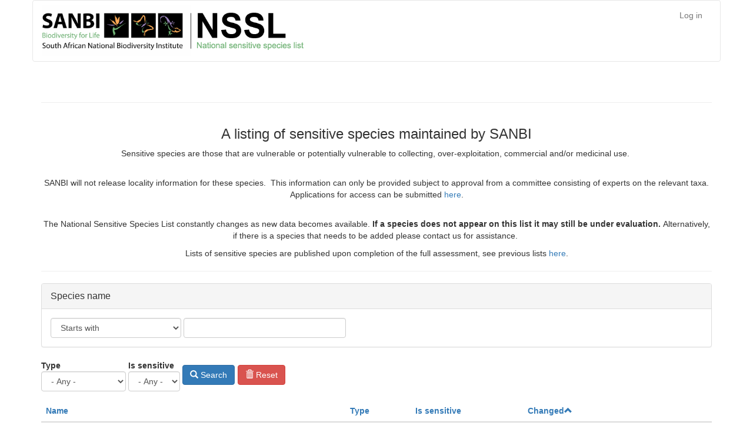

--- FILE ---
content_type: text/html; charset=UTF-8
request_url: https://nssl.sanbi.org.za/?title_op=starts&species=&field_type_value=All&field_is_sensitive_value=All&page=184&order=changed&sort=asc
body_size: 28451
content:
<!DOCTYPE html>
<html  lang="en" dir="ltr" prefix="content: http://purl.org/rss/1.0/modules/content/  dc: http://purl.org/dc/terms/  foaf: http://xmlns.com/foaf/0.1/  og: http://ogp.me/ns#  rdfs: http://www.w3.org/2000/01/rdf-schema#  schema: http://schema.org/  sioc: http://rdfs.org/sioc/ns#  sioct: http://rdfs.org/sioc/types#  skos: http://www.w3.org/2004/02/skos/core#  xsd: http://www.w3.org/2001/XMLSchema# ">
  <head>
    <meta charset="utf-8" />
<meta name="Generator" content="Drupal 10 (https://www.drupal.org)" />
<meta name="MobileOptimized" content="width" />
<meta name="HandheldFriendly" content="true" />
<meta name="viewport" content="width=device-width, initial-scale=1.0" />
<link rel="icon" href="/themes/favicon.ico" type="image/vnd.microsoft.icon" />
<link rel="alternate" type="text/csv" title="Data export" href="http://nssl.sanbi.org.za/download/csv?title_op=starts&amp;species=&amp;field_type_value=All&amp;field_is_sensitive_value=All&amp;order=changed&amp;sort=asc&amp;page&amp;_format=csv" />

    <title>Home | SANBI Sensitive Species</title>
    <link rel="stylesheet" media="all" href="/core/modules/system/css/components/align.module.css?sg594s" />
<link rel="stylesheet" media="all" href="/core/modules/system/css/components/fieldgroup.module.css?sg594s" />
<link rel="stylesheet" media="all" href="/core/modules/system/css/components/container-inline.module.css?sg594s" />
<link rel="stylesheet" media="all" href="/core/modules/system/css/components/clearfix.module.css?sg594s" />
<link rel="stylesheet" media="all" href="/core/modules/system/css/components/details.module.css?sg594s" />
<link rel="stylesheet" media="all" href="/core/modules/system/css/components/hidden.module.css?sg594s" />
<link rel="stylesheet" media="all" href="/core/modules/system/css/components/item-list.module.css?sg594s" />
<link rel="stylesheet" media="all" href="/core/modules/system/css/components/js.module.css?sg594s" />
<link rel="stylesheet" media="all" href="/core/modules/system/css/components/nowrap.module.css?sg594s" />
<link rel="stylesheet" media="all" href="/core/modules/system/css/components/position-container.module.css?sg594s" />
<link rel="stylesheet" media="all" href="/core/modules/system/css/components/progress.module.css?sg594s" />
<link rel="stylesheet" media="all" href="/core/modules/system/css/components/reset-appearance.module.css?sg594s" />
<link rel="stylesheet" media="all" href="/core/modules/system/css/components/resize.module.css?sg594s" />
<link rel="stylesheet" media="all" href="/core/modules/system/css/components/sticky-header.module.css?sg594s" />
<link rel="stylesheet" media="all" href="/core/modules/system/css/components/system-status-counter.css?sg594s" />
<link rel="stylesheet" media="all" href="/core/modules/system/css/components/system-status-report-counters.css?sg594s" />
<link rel="stylesheet" media="all" href="/core/modules/system/css/components/system-status-report-general-info.css?sg594s" />
<link rel="stylesheet" media="all" href="/core/modules/system/css/components/tablesort.module.css?sg594s" />
<link rel="stylesheet" media="all" href="/core/modules/system/css/components/tree-child.module.css?sg594s" />
<link rel="stylesheet" media="all" href="/core/modules/views/css/views.module.css?sg594s" />
<link rel="stylesheet" media="all" href="/modules/contrib/views_data_export/css/views_data_export.css?sg594s" />
<link rel="stylesheet" media="all" href="https://cdn.jsdelivr.net/npm/bootstrap@3.4.1/dist/css/bootstrap.css" />
<link rel="stylesheet" media="all" href="/themes/sanbi/css/style.css?sg594s" />

    
  </head>
  <body class="path-frontpage has-glyphicons">
    <a href="#main-content" class="visually-hidden focusable skip-link">
      Skip to main content
    </a>
    
      <div class="dialog-off-canvas-main-canvas" data-off-canvas-main-canvas>
              <header class="navbar navbar-default container" id="navbar" role="banner">
            <div class="navbar-header">
          <div class="region region-navigation">
          <a class="logo navbar-btn pull-left" href="/" title="Home" rel="home">
      <img src="/themes/logo.png" alt="Home" />
    </a>
      
  </div>

                          <button type="button" class="navbar-toggle collapsed" data-toggle="collapse" data-target="#navbar-collapse" aria-expanded="false">
            <span class="sr-only">Toggle navigation</span>
            <span class="icon-bar"></span>
            <span class="icon-bar"></span>
            <span class="icon-bar"></span>
          </button>
              </div>

                    <div id="navbar-collapse" class="navbar-collapse collapse">
            <div class="region region-navigation-collapsible">
    <nav role="navigation" aria-labelledby="block-sanbi-account-menu-menu" id="block-sanbi-account-menu">
            <h2 class="sr-only" id="block-sanbi-account-menu-menu">User account menu</h2>

      
      <ul class="menu menu--account nav navbar-nav navbar-right">
                      <li class="first last">
                                        <a href="/user/login" data-drupal-link-system-path="user/login">Log in</a>
              </li>
        </ul>
  

  </nav>

  </div>

        </div>
                </header>
  
  <div role="main" class="main-container container js-quickedit-main-content">
    <div class="row">

                              <div class="col-sm-12" role="heading">
              <div class="region region-header">
    <div data-drupal-messages-fallback class="hidden"></div>
    <h1 class="page-header"></h1>


  </div>

          </div>
              
            
                  <section class="col-sm-12">

                
                                      
                  
                          <a id="main-content"></a>
            <div class="region region-content">
    <section id="block-viewallplantsoranimals" class="block block-block-content block-block-contentaf9e0f88-e312-435d-93e3-082a6089d425 clearfix">
  
    

      
            <div class="field field--name-body field--type-text-with-summary field--label-hidden field--item"><h3 style="text-align: center;">A listing of sensitive species maintained by SANBI</h3>

<p style="text-align: center;">Sensitive species are those that are vulnerable or potentially vulnerable to collecting, over-exploitation, commercial and/or medicinal use.&nbsp;</p>

<p style="text-align: center;"><br>
SANBI will not release locality information for these species. &nbsp;This information can only be provided subject to approval from a committee consisting of experts on the relevant taxa. Applications for access can be submitted <a href="https://biodiversityadvisor.sanbi.org/" rel="noopener noreferrer" target="_blank">here</a>.</p>

<p style="text-align: center;"><br>
The National Sensitive Species List constantly changes as new data becomes available.&nbsp;<strong>If a species does not appear on this list it may still be under evaluation.&nbsp;</strong>Alternatively, if there is a species that needs to be added please contact us for assistance.&nbsp;</p>

<p style="text-align: center;">Lists of sensitive species are published upon completion of the full assessment, see previous lists <a href="http://hdl.handle.net/20.500.12143/7086" rel="noopener noreferrer" target="_blank">here</a>.</p>

<hr></div>
      
  </section>

  <div class="views-element-container form-group"><div class="view view-frontpage view-id-frontpage view-display-id-page_1 js-view-dom-id-800b9c88d252a103b8376777aef83b243f4defcd157e0e661eddd3331dc3fea3">
  
    
        <div class="view-filters form-group">
      <form class="views-exposed-form" data-drupal-selector="views-exposed-form-frontpage-page-1" action="/node" method="get" id="views-exposed-form-frontpage-page-1" accept-charset="UTF-8">
  <div class="form--inline form-inline clearfix">
  <div class="form-item js-form-item form-wrapper js-form-wrapper panel panel-default" data-drupal-selector="edit-species-wrapper" id="edit-species-wrapper">

              <div class="panel-heading">
                          <div class="panel-title">Species name</div>
              </div>
      
            
    
    <div class="panel-body">
            <div class="form-item js-form-item form-type-select js-form-type-select form-item-title-op js-form-item-title-op form-no-label form-group">
      <label for="edit-title-op" class="control-label sr-only">Operator</label>
  
  
  <div class="select-wrapper"><select data-drupal-selector="edit-title-op" class="form-select form-control" id="edit-title-op" name="title_op"><option
            value="=">Is equal to</option><option
            value="!=">Is not equal to</option><option
            value="contains">Contains</option><option
            value="word">Contains any word</option><option
            value="allwords">Contains all words</option><option
            value="starts" selected="selected">Starts with</option><option
            value="not_starts">Does not start with</option><option
            value="ends">Ends with</option><option
            value="not_ends">Does not end with</option><option
            value="not">Does not contain</option><option
            value="shorterthan">Length is shorter than</option><option
            value="longerthan">Length is longer than</option><option
            value="regular_expression">Regular expression</option><option
            value="not_regular_expression">Negated regular expression</option></select></div>

  
  
  </div>
<div class="form-item js-form-item form-type-textfield js-form-type-textfield form-item-species js-form-item-species form-no-label form-group">
  
  
  <input data-drupal-selector="edit-species" class="form-text form-control" type="text" id="edit-species" name="species" value="" size="30" maxlength="128" data-drupal-states="{&quot;visible&quot;:[{&quot;:input[name=\u0022title_op\u0022]&quot;:{&quot;value&quot;:&quot;=&quot;}},{&quot;:input[name=\u0022title_op\u0022]&quot;:{&quot;value&quot;:&quot;!=&quot;}},{&quot;:input[name=\u0022title_op\u0022]&quot;:{&quot;value&quot;:&quot;contains&quot;}},{&quot;:input[name=\u0022title_op\u0022]&quot;:{&quot;value&quot;:&quot;word&quot;}},{&quot;:input[name=\u0022title_op\u0022]&quot;:{&quot;value&quot;:&quot;allwords&quot;}},{&quot;:input[name=\u0022title_op\u0022]&quot;:{&quot;value&quot;:&quot;starts&quot;}},{&quot;:input[name=\u0022title_op\u0022]&quot;:{&quot;value&quot;:&quot;not_starts&quot;}},{&quot;:input[name=\u0022title_op\u0022]&quot;:{&quot;value&quot;:&quot;ends&quot;}},{&quot;:input[name=\u0022title_op\u0022]&quot;:{&quot;value&quot;:&quot;not_ends&quot;}},{&quot;:input[name=\u0022title_op\u0022]&quot;:{&quot;value&quot;:&quot;not&quot;}},{&quot;:input[name=\u0022title_op\u0022]&quot;:{&quot;value&quot;:&quot;shorterthan&quot;}},{&quot;:input[name=\u0022title_op\u0022]&quot;:{&quot;value&quot;:&quot;longerthan&quot;}},{&quot;:input[name=\u0022title_op\u0022]&quot;:{&quot;value&quot;:&quot;regular_expression&quot;}},{&quot;:input[name=\u0022title_op\u0022]&quot;:{&quot;value&quot;:&quot;not_regular_expression&quot;}}]}" />

  
  
  </div>

          </div>
  
    
</div>
<div class="form-item js-form-item form-type-select js-form-type-select form-item-field-type-value js-form-item-field-type-value form-group">
      <label for="edit-field-type-value" class="control-label">Type</label>
  
  
  <div class="select-wrapper"><select data-drupal-selector="edit-field-type-value" class="form-select form-control" id="edit-field-type-value" name="field_type_value"><option
            value="All" selected="selected">- Any -</option><option
            value="Amphibians">Amphibians</option><option
            value="Beetles">Beetles</option><option
            value="Birds">Birds</option><option
            value="Butterflies">Butterflies</option><option
            value="Flies">Flies</option><option
            value="Freshwater fish">Freshwater fish</option><option
            value="Mammals">Mammals</option><option
            value="Marine fish">Marine fish</option><option
            value="Plants">Plants</option><option
            value="Reptiles">Reptiles</option><option
            value="Scorpions">Scorpions</option><option
            value="Sea urchins">Sea urchins</option><option
            value="Spiders">Spiders</option></select></div>

  
  
  </div>
<div class="form-item js-form-item form-type-select js-form-type-select form-item-field-is-sensitive-value js-form-item-field-is-sensitive-value form-group">
      <label for="edit-field-is-sensitive-value" class="control-label">Is sensitive</label>
  
  
  <div class="select-wrapper"><select data-drupal-selector="edit-field-is-sensitive-value" class="form-select form-control" id="edit-field-is-sensitive-value" name="field_is_sensitive_value"><option
            value="All" selected="selected">- Any -</option><option
            value="1">True</option><option
            value="0">False</option></select></div>

  
  
  </div>
<div data-drupal-selector="edit-actions" class="form-actions form-group js-form-wrapper form-wrapper" id="edit-actions"><button data-drupal-selector="edit-submit-frontpage" class="button js-form-submit form-submit btn-primary btn icon-before" type="submit" id="edit-submit-frontpage" value="Search"><span class="icon glyphicon glyphicon-search" aria-hidden="true"></span>
Search</button><button data-drupal-selector="edit-reset" class="button js-form-submit form-submit btn-danger btn icon-before" type="submit" id="edit-reset" name="op" value="Reset"><span class="icon glyphicon glyphicon-trash" aria-hidden="true"></span>
Reset</button></div>

</div>

</form>

    </div>
    
      <div class="view-content">
        <div class="table-responsive">
<table class="table table-hover table-striped">
        <thead>
    <tr>
                                      <th id="view-title-table-column" class="views-field views-field-title" scope="col"><a href="?page=184&amp;title_op=starts&amp;species=&amp;field_type_value=All&amp;field_is_sensitive_value=All&amp;order=title&amp;sort=asc" title="sort by Name">Name</a></th>
                                      <th id="view-field-type-table-column" class="views-field views-field-field-type" scope="col"><a href="?page=184&amp;title_op=starts&amp;species=&amp;field_type_value=All&amp;field_is_sensitive_value=All&amp;order=field_type&amp;sort=asc" title="sort by Type">Type</a></th>
                                      <th id="view-field-is-sensitive-table-column" class="views-field views-field-field-is-sensitive" scope="col"><a href="?page=184&amp;title_op=starts&amp;species=&amp;field_type_value=All&amp;field_is_sensitive_value=All&amp;order=field_is_sensitive&amp;sort=asc" title="sort by Is sensitive">Is sensitive</a></th>
                                      <th id="view-changed-table-column" aria-sort="ascending" class="views-field views-field-changed is-active" scope="col"><a href="?page=184&amp;title_op=starts&amp;species=&amp;field_type_value=All&amp;field_is_sensitive_value=All&amp;order=changed&amp;sort=desc" title="sort by Changed">Changed<span class="icon glyphicon glyphicon-chevron-up icon-after" aria-hidden="true" data-toggle="tooltip" data-placement="bottom" title="Sort descending"></span>
</a></th>
                    <th class="views-field views-field-changed is-active" scope="col"></th>
          </tr>
    </thead>
    <tbody>
      <tr>
                                                                      <td headers="view-title-table-column" class="views-field views-field-title"><a href="/node/3975" hreflang="en">Lithops villetii subsp. villetii</a>        </td>
                                                                      <td headers="view-field-type-table-column" class="views-field views-field-field-type">Plants        </td>
                                                                      <td headers="view-field-is-sensitive-table-column" class="views-field views-field-field-is-sensitive">Yes        </td>
                                                                      <td headers="view-changed-table-column" class="views-field views-field-changed is-active"><time datetime="2023-03-16T16:27:28+02:00">2023-03-16</time>
        </td>
                    <td class="views-field views-field-changed is-active"><a href="/node/3975" class="btn btn-default btn-sm" hreflang="en">View</a>        </td>
          </tr>
      <tr>
                                                                      <td headers="view-title-table-column" class="views-field views-field-title"><a href="/node/3976" hreflang="en">Lithops hookeri var. lutea</a>        </td>
                                                                      <td headers="view-field-type-table-column" class="views-field views-field-field-type">Plants        </td>
                                                                      <td headers="view-field-is-sensitive-table-column" class="views-field views-field-field-is-sensitive">Yes        </td>
                                                                      <td headers="view-changed-table-column" class="views-field views-field-changed is-active"><time datetime="2023-03-16T16:33:05+02:00">2023-03-16</time>
        </td>
                    <td class="views-field views-field-changed is-active"><a href="/node/3976" class="btn btn-default btn-sm" hreflang="en">View</a>        </td>
          </tr>
      <tr>
                                                                      <td headers="view-title-table-column" class="views-field views-field-title"><a href="/node/3977" hreflang="en">Lithops julii subsp. fulleri var. brunnea</a>        </td>
                                                                      <td headers="view-field-type-table-column" class="views-field views-field-field-type">Plants        </td>
                                                                      <td headers="view-field-is-sensitive-table-column" class="views-field views-field-field-is-sensitive">Yes        </td>
                                                                      <td headers="view-changed-table-column" class="views-field views-field-changed is-active"><time datetime="2023-03-16T16:37:50+02:00">2023-03-16</time>
        </td>
                    <td class="views-field views-field-changed is-active"><a href="/node/3977" class="btn btn-default btn-sm" hreflang="en">View</a>        </td>
          </tr>
      <tr>
                                                                      <td headers="view-title-table-column" class="views-field views-field-title"><a href="/node/3978" hreflang="en">Lithops lesliei var. mariae</a>        </td>
                                                                      <td headers="view-field-type-table-column" class="views-field views-field-field-type">Plants        </td>
                                                                      <td headers="view-field-is-sensitive-table-column" class="views-field views-field-field-is-sensitive">Yes        </td>
                                                                      <td headers="view-changed-table-column" class="views-field views-field-changed is-active"><time datetime="2023-03-16T16:50:01+02:00">2023-03-16</time>
        </td>
                    <td class="views-field views-field-changed is-active"><a href="/node/3978" class="btn btn-default btn-sm" hreflang="en">View</a>        </td>
          </tr>
      <tr>
                                                                      <td headers="view-title-table-column" class="views-field views-field-title"><a href="/node/3979" hreflang="en">Lithops lesliei var. minor</a>        </td>
                                                                      <td headers="view-field-type-table-column" class="views-field views-field-field-type">Plants        </td>
                                                                      <td headers="view-field-is-sensitive-table-column" class="views-field views-field-field-is-sensitive">Yes        </td>
                                                                      <td headers="view-changed-table-column" class="views-field views-field-changed is-active"><time datetime="2023-03-16T16:53:59+02:00">2023-03-16</time>
        </td>
                    <td class="views-field views-field-changed is-active"><a href="/node/3979" class="btn btn-default btn-sm" hreflang="en">View</a>        </td>
          </tr>
    </tbody>
</table>
  </div>

    </div>
  
        <nav class="pager-nav text-center" role="navigation" aria-labelledby="pagination-heading">
    <h4 id="pagination-heading" class="visually-hidden">Pagination</h4>
    <ul class="pagination js-pager__items">

                    <li class="pager__item pager__item--first">
          <a href="?title_op=starts&amp;species=&amp;field_type_value=All&amp;field_is_sensitive_value=All&amp;order=changed&amp;sort=asc&amp;page=0" title="Go to first page" rel="first">
            <span class="visually-hidden">First page</span>
            <span aria-hidden="true">« First</span>
          </a>
        </li>
      
                    <li class="pager__item pager__item--previous">
          <a href="?title_op=starts&amp;species=&amp;field_type_value=All&amp;field_is_sensitive_value=All&amp;order=changed&amp;sort=asc&amp;page=183" title="Go to previous page" rel="prev">
            <span class="visually-hidden">Previous page</span>
            <span aria-hidden="true">‹ Previous</span>
          </a>
        </li>
      
                    <li class="page-item" role="presentation"><span class="page-link">&hellip;</span></li>
      
                    <li class="pager__item">
                                          <a href="?title_op=starts&amp;species=&amp;field_type_value=All&amp;field_is_sensitive_value=All&amp;order=changed&amp;sort=asc&amp;page=176" title="Go to page 177">
            <span class="visually-hidden">
              Page
            </span>177</a>
        </li>
              <li class="pager__item">
                                          <a href="?title_op=starts&amp;species=&amp;field_type_value=All&amp;field_is_sensitive_value=All&amp;order=changed&amp;sort=asc&amp;page=177" title="Go to page 178">
            <span class="visually-hidden">
              Page
            </span>178</a>
        </li>
              <li class="pager__item">
                                          <a href="?title_op=starts&amp;species=&amp;field_type_value=All&amp;field_is_sensitive_value=All&amp;order=changed&amp;sort=asc&amp;page=178" title="Go to page 179">
            <span class="visually-hidden">
              Page
            </span>179</a>
        </li>
              <li class="pager__item">
                                          <a href="?title_op=starts&amp;species=&amp;field_type_value=All&amp;field_is_sensitive_value=All&amp;order=changed&amp;sort=asc&amp;page=179" title="Go to page 180">
            <span class="visually-hidden">
              Page
            </span>180</a>
        </li>
              <li class="pager__item">
                                          <a href="?title_op=starts&amp;species=&amp;field_type_value=All&amp;field_is_sensitive_value=All&amp;order=changed&amp;sort=asc&amp;page=180" title="Go to page 181">
            <span class="visually-hidden">
              Page
            </span>181</a>
        </li>
              <li class="pager__item">
                                          <a href="?title_op=starts&amp;species=&amp;field_type_value=All&amp;field_is_sensitive_value=All&amp;order=changed&amp;sort=asc&amp;page=181" title="Go to page 182">
            <span class="visually-hidden">
              Page
            </span>182</a>
        </li>
              <li class="pager__item">
                                          <a href="?title_op=starts&amp;species=&amp;field_type_value=All&amp;field_is_sensitive_value=All&amp;order=changed&amp;sort=asc&amp;page=182" title="Go to page 183">
            <span class="visually-hidden">
              Page
            </span>183</a>
        </li>
              <li class="pager__item">
                                          <a href="?title_op=starts&amp;species=&amp;field_type_value=All&amp;field_is_sensitive_value=All&amp;order=changed&amp;sort=asc&amp;page=183" title="Go to page 184">
            <span class="visually-hidden">
              Page
            </span>184</a>
        </li>
              <li class="pager__item is-active active">
                                          <a href="?title_op=starts&amp;species=&amp;field_type_value=All&amp;field_is_sensitive_value=All&amp;order=changed&amp;sort=asc&amp;page=184" title="Current page" aria-current="page">
            <span class="visually-hidden">
              Current page
            </span>185</a>
        </li>
      
            
            
            
    </ul>
  </nav>

              <div class="feed-icons">
      <div class="csv-feed views-data-export-feed form-group"><a href="http://nssl.sanbi.org.za/download/csv?title_op=starts&amp;species=&amp;field_type_value=All&amp;field_is_sensitive_value=All&amp;order=changed&amp;sort=asc&amp;page&amp;_format=csv" class="feed-icon">
  Download CSV
</a>
</div>

    </div>
  </div>
</div>


  </div>

              </section>

                </div>
  </div>

      <footer class="footer container" role="contentinfo">
        <div class="region region-footer">
    <nav role="navigation" aria-labelledby="block-sanbi-footer-menu" id="block-sanbi-footer">
            
  <h2 class="visually-hidden" id="block-sanbi-footer-menu">Footer menu</h2>
  

        
      <ul class="menu menu--footer nav">
                      <li class="first">
                                        <a href="http://biodiversityadvisor.sanbi.org" title="Helping you find the right biodiversity information from SANBI">Biodiversity Advisor</a>
              </li>
                      <li class="last">
                                        <a href="/contact" data-drupal-link-system-path="contact">Contact</a>
              </li>
        </ul>
  

  </nav>

  </div>

    </footer>
  
  </div>

    
    <script type="application/json" data-drupal-selector="drupal-settings-json">{"path":{"baseUrl":"\/","pathPrefix":"","currentPath":"node","currentPathIsAdmin":false,"isFront":true,"currentLanguage":"en","currentQuery":{"field_is_sensitive_value":"All","field_type_value":"All","order":"changed","page":"184","sort":"asc","species":"","title_op":"starts"}},"pluralDelimiter":"\u0003","suppressDeprecationErrors":true,"bootstrap":{"forms_has_error_value_toggle":1,"modal_animation":1,"modal_backdrop":"true","modal_focus_input":1,"modal_keyboard":1,"modal_select_text":1,"modal_show":1,"modal_size":"","popover_enabled":1,"popover_animation":1,"popover_auto_close":1,"popover_container":"body","popover_content":"","popover_delay":"0","popover_html":0,"popover_placement":"right","popover_selector":"","popover_title":"","popover_trigger":"click","tooltip_enabled":1,"tooltip_animation":1,"tooltip_container":"body","tooltip_delay":"0","tooltip_html":0,"tooltip_placement":"auto left","tooltip_selector":"","tooltip_trigger":"hover"},"ajaxTrustedUrl":{"\/node":true},"user":{"uid":0,"permissionsHash":"eab41d8c01a7a8f1e7d91db75e6d84845ebafa6249a45418040cd716f8d62471"}}</script>
<script src="/core/assets/vendor/jquery/jquery.min.js?v=3.7.1"></script>
<script src="/core/assets/vendor/underscore/underscore-min.js?v=1.13.6"></script>
<script src="/core/assets/vendor/once/once.min.js?v=1.0.1"></script>
<script src="/core/misc/drupalSettingsLoader.js?v=10.2.2"></script>
<script src="/core/misc/drupal.js?v=10.2.2"></script>
<script src="/core/misc/drupal.init.js?v=10.2.2"></script>
<script src="https://cdn.jsdelivr.net/npm/bootstrap@3.4.1/dist/js/bootstrap.js"></script>
<script src="/themes/contrib/bootstrap/js/drupal.bootstrap.js?sg594s"></script>
<script src="/themes/contrib/bootstrap/js/attributes.js?sg594s"></script>
<script src="/themes/contrib/bootstrap/js/theme.js?sg594s"></script>
<script src="/themes/contrib/bootstrap/js/popover.js?sg594s"></script>
<script src="/themes/contrib/bootstrap/js/tooltip.js?sg594s"></script>
<script src="/core/misc/states.js?v=10.2.2"></script>
<script src="/themes/contrib/bootstrap/js/misc/states.js?sg594s"></script>
<script src="/themes/sanbi/js/sanbi.js?sg594s"></script>
<script src="/modules/contrib/views_data_export/js/views_data_export_auto_download.js?v=1.x"></script>

  </body>
</html>


--- FILE ---
content_type: text/css
request_url: https://nssl.sanbi.org.za/modules/contrib/views_data_export/css/views_data_export.css?sg594s
body_size: 445
content:
.views-data-export-feed {
  display: inline;
}
.views-data-export-feed .feed-icon {
  background: no-repeat;
  overflow: hidden;
  text-indent: -9999px;
  display: block;
  width: 36px;
}
.json-feed .feed-icon {
  background-image: url(../images/json.png);
}
.xml-feed .feed-icon {
  background-image: url(../images/xml.png);
}
.csv-feed .feed-icon {
  background-image: url(../images/csv.png);
}
.xls-feed .feed-icon {
  background-image: url(../images/xls.png);
}
.xlsx-feed .feed-icon {
  background-image: url(../images/xlsx.png);
  width: 43px;
}


--- FILE ---
content_type: text/css
request_url: https://nssl.sanbi.org.za/themes/sanbi/css/style.css?sg594s
body_size: 2700
content:
/**
 * Place your custom styles here.
 */
.navbar-btn img { width: 70%; }
.navbar-default { background-color: white; }
ul.nav-tabs {
	margin-bottom: 20px;	
}
.field {
	margin-bottom: 20px;
}
.field .field--label {
	font-size: 1.5em;
	font-weight: bold;
}
.field--label-inline .field--label {
	font-size: 1em;
}
.content section h2 {
	font-size: 1.8em;
	border-top: 15px solid #e5f0f3;
	padding-top: 20px;
	margin-top: 40px;
}
.content section article.js-comment {
	border: 1px solid #eee;
	border-left: 0;
	border-right: 0;
	padding: 15px 0;
}
.content section article.js-comment footer {
	background-color: #FFFBD6;
	padding: 4px 0;
}
.content section article.js-comment footer p {
	display: inline;
}
footer.footer {
	padding-left: 0;
}
footer.footer nav li a {
	padding-left: 0;
}

.sanbi-form-wrapper h2 {
	padding: 15px 0px; 
	text-align: center;
	margin: 0px 0 10px 0;
	background-color: rgb(246, 239, 203);
}
#node-species-form #edit-actions {
	border-top: 15px solid rgb(119, 119, 119);
	padding-top: 20px;
	margin-top: 30px;
}
#edit-actions button {
	margin-right: 5px;	
}
.species-info-group {
	border-top: 1px solid rgb(227, 227, 227);
	padding: 20px 0 10px 0;
}
.species-info-group:hover {
	background-color: rgb(255, 244, 218);
}
.page-node-type-species h1.page-header {
	margin: 25px 0 25px 0;
}
.page-node-type-species .field--name-field-sensitivity {
	padding: 20px;
	/*border: 1px solid #d43f3a;*/
	border-radius: 10px;
	background-color: #d99a4f;
	color: white;
	font-weight: bold;
	margin: -5px 20px 20px 0px;
}
.field--name-field-sensitivity .field--name-field-similar-species {	
	background-color: #ffc4c4;
	padding: 3px;
	display: inline;
	border-radius: 3px;
}
.field--name-field-similar-species .field--label {
	font-size: 1em;
}
.field--name-field-sensitivity .field--name-field-similar-species .field--item {
	display: inline;
	padding-right: 0;
}
.species-info-group .field--type-text-long .field--label,
.species-info-group .field--type-text-with-summary .field--label {
	font-size: 1.1em;	
}

.path-user .form-item h4.label {
	color: #8c8c8c;	
}

/*CSV feed views data export*/
.csv-feed .feed-icon {
	color: rgba(0,0,0,0);
	width: 36px; 
	padding: 0;
	overflow: hidden;
	height: 14px;
	display: block;
}

/* Hide the sensitivity status on the edit and create forms */
.node-species-form .field--name-field-is-sensitive,
.node-species-edit-form .field--name-field-is-sensitive { display: none; }

/* Fixes wonky styling for file field upload boxes */
.form-file { height: auto; }

/* Makes link to comments from rebuttals more obvious */
.important-text { 
font-size: 15px;
font-weight: bold;
border: 1px solid #337ab7;
border-radius: 5px;
padding: 6px 8px;
background-color: #fffedf;
margin: 5px 0;
}

#node-species-form #edit-field-rebuttal-wrapper { display: none; }

--- FILE ---
content_type: text/javascript
request_url: https://nssl.sanbi.org.za/modules/contrib/views_data_export/js/views_data_export_auto_download.js?v=1.x
body_size: 358
content:
/**
 * Views data export auto download.
 *
 * Automatically downloads file if downloadEnabled is true.
 */
(function (Drupal, once) {
  Drupal.behaviors.views_data_export_auto_download = {
    attach: function () {
      once('vde-automatic-download', '#vde-automatic-download').forEach(function (link) {
        link.focus();
        if (link.dataset.downloadEnabled === 'true') {
          location.href = link.href;
        }
      })
    }
  };
})(Drupal, once);


--- FILE ---
content_type: text/javascript
request_url: https://nssl.sanbi.org.za/themes/sanbi/js/sanbi.js?sg594s
body_size: 2356
content:
jQuery(document).ready(function($){
	// We are going to show the sensitivity status if possible. 
	// Note it is printing the sensitivity checkbox in the form, but it's hidden in the css so you won't see it on the browser.
	if($('.node-species-edit-form').length) { 
		if($('#edit-field-is-sensitive-value').is(":checked")) {
			$('h1.page-header').append(' <small>currently <button type="button" class="btn btn-danger btn-sm" disabled id="sspFlag" style="cursor: default"><span class="glyphicon glyphicon-flag" aria-hidden="true"></span> Sensitive</button></small>');
		} else {
			$('h1.page-header').append(' <small>currently <button type="button" class="btn btn-info btn-sm" disabled id="sspFlag" style="cursor: default"><span class="glyphicon glyphicon-flag" aria-hidden="true"></span> Not sensitive</button></small>');
		}
	}
		
	// Hide the N/A option for targeted demographic, it must be optional
	$('label[for=edit-field-targeted-demographics-none]').hide();
	
	// Tried to do this in the template but to no avail. 
	$('#sspFlag').appendTo("h1.page-header");
	
	if($('#edit-field-exploitation-extent input:checked').val() == 'uncertain') {
		$('a[href="#edit-group-demographics-nav').parent().hide();	
	}
	else if($('#edit-field-exploitation-extent input:checked').val() == 'none') {
		$('a[href="#edit-group-demographics-nav').parent().hide();	
	}
	
	// Show/hide the other fields
	$('#edit-field-exploitation-extent input').change(function() {
		// Make sure these are shown by default (only not shown for none value
		$('a[href="#edit-group-pop-size-nav').parent().show('fast');	
		$('a[href="#edit-group-regeneration-potential').parent().show('fast');	
		
		if(this.value == 'uncertain' || this.value == 'none') {
			$('a[href="#edit-group-demographics-nav').parent().hide('fast');	
			$('#edit-field-targeted-demographics input[type="radio"]:checked').each(function() {
				$(this).prop('checked', false);
			});
			$("#cke_edit-field-pop-vulnerability-refs-0-value iframe").contents().find("body").html('');
			
			if(this.value == 'none') {				
				// If a species is not exploited one should not fill in any other criteria. 
				$('a[href="#edit-group-pop-size-nav').parent().hide('fast');	
				$('a[href="#edit-group-regeneration-potential').parent().hide('fast');	
			}
			else {
				$('#edit-field-similar-species-wrapper').show('fast');
			}
		}
		else {
			$('a[href="#edit-group-demographics-nav').parent().show('fast');
		}
	});
});